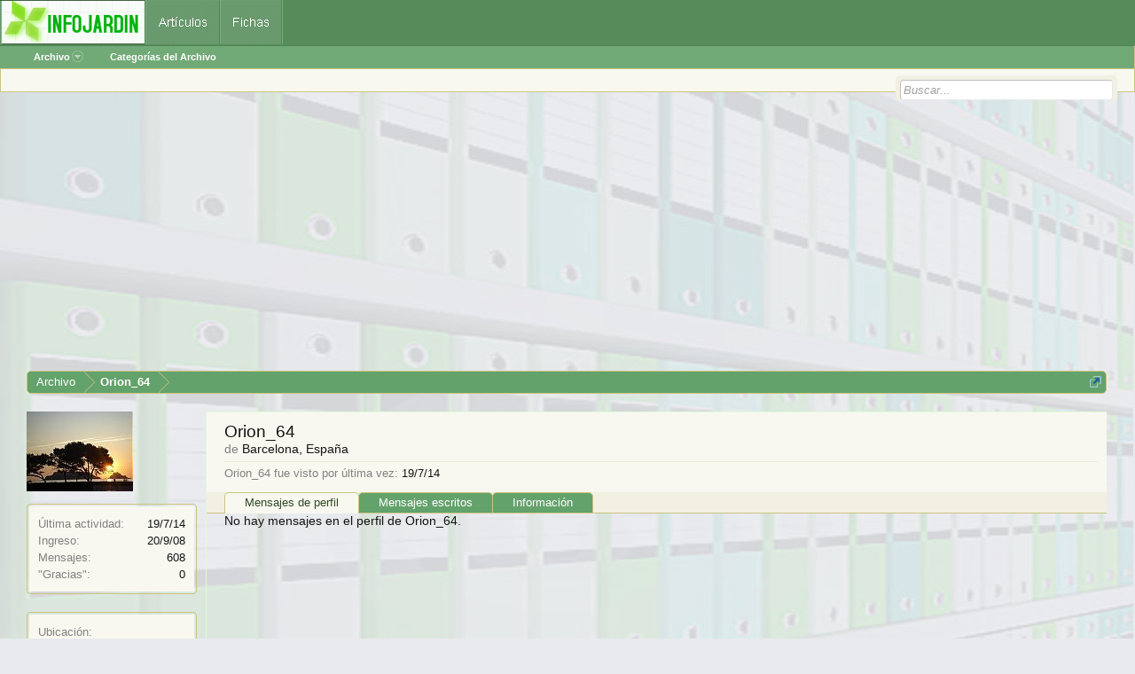

--- FILE ---
content_type: text/html; charset=utf-8
request_url: https://www.google.com/recaptcha/api2/aframe
body_size: 266
content:
<!DOCTYPE HTML><html><head><meta http-equiv="content-type" content="text/html; charset=UTF-8"></head><body><script nonce="vcn1mthuDR0qhxvxnRpJLw">/** Anti-fraud and anti-abuse applications only. See google.com/recaptcha */ try{var clients={'sodar':'https://pagead2.googlesyndication.com/pagead/sodar?'};window.addEventListener("message",function(a){try{if(a.source===window.parent){var b=JSON.parse(a.data);var c=clients[b['id']];if(c){var d=document.createElement('img');d.src=c+b['params']+'&rc='+(localStorage.getItem("rc::a")?sessionStorage.getItem("rc::b"):"");window.document.body.appendChild(d);sessionStorage.setItem("rc::e",parseInt(sessionStorage.getItem("rc::e")||0)+1);localStorage.setItem("rc::h",'1765755856498');}}}catch(b){}});window.parent.postMessage("_grecaptcha_ready", "*");}catch(b){}</script></body></html>

--- FILE ---
content_type: application/javascript; charset=utf-8
request_url: https://fundingchoicesmessages.google.com/f/AGSKWxXqCkZehhtVrYKjQbbtH-juTFV5YsgJcekXFsBYZhDpR2JicCEMnRb7lHPHi3bbyqls07-Ubcv7tQnGYBnelPFG5E7brJHurrfFi3AJ2d4VcrhalPAiiTgx7npQ7ooSctnESsB_mX5rGTqhkyU3XFAqtnDR1lHFqEHGBf39M2zxHPvFwQIYyIZDlWST/_/rightads./live_ad./popundr_/flashad./adifyids.
body_size: -1294
content:
window['879831a5-05b1-4ce6-b8de-4dee62ed8a34'] = true;